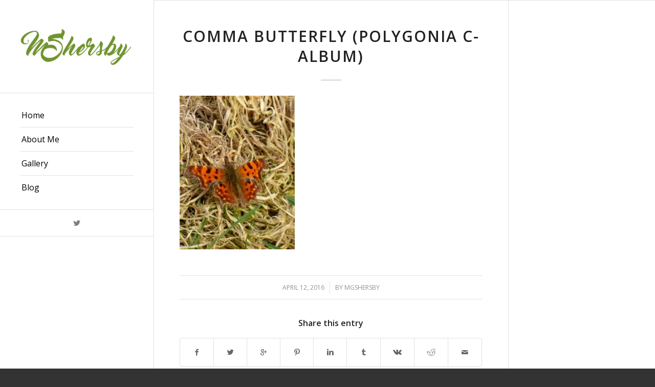

--- FILE ---
content_type: text/html; charset=UTF-8
request_url: https://meganshersby.com/2016/04/10/the-3bs-birds-bugs-and-bluebells/p1260435/
body_size: 7737
content:
<!DOCTYPE html>
<html lang="en-US" class="html_stretched responsive av-preloader-disabled av-default-lightbox  html_header_left html_header_sidebar html_logo_left html_menu_right html_slim html_disabled html_mobile_menu_phone html_header_searchicon html_content_align_center html_elegant-blog html_entry_id_3545 av-no-preview ">
<head>
<meta charset="UTF-8" />


<!-- mobile setting -->
<meta name="viewport" content="width=device-width, initial-scale=1, maximum-scale=1">

<!-- Scripts/CSS and wp_head hook -->
<meta name='robots' content='index, follow, max-image-preview:large, max-snippet:-1, max-video-preview:-1' />

	<!-- This site is optimized with the Yoast SEO plugin v16.1.1 - https://yoast.com/wordpress/plugins/seo/ -->
	<title>Comma butterfly (Polygonia c-album) - Megan Shersby</title>
	<link rel="canonical" href="http://meganshersby.com/wp-content/uploads/2016/04/p1260435.jpg" />
	<meta property="og:locale" content="en_US" />
	<meta property="og:type" content="article" />
	<meta property="og:title" content="Comma butterfly (Polygonia c-album) - Megan Shersby" />
	<meta property="og:url" content="http://meganshersby.com/wp-content/uploads/2016/04/p1260435.jpg" />
	<meta property="og:site_name" content="Megan Shersby" />
	<meta property="og:image" content="https://meganshersby.com/wp-content/uploads/2016/04/p1260435.jpg" />
	<meta property="og:image:width" content="336" />
	<meta property="og:image:height" content="448" />
	<meta name="twitter:card" content="summary" />
	<script type="application/ld+json" class="yoast-schema-graph">{"@context":"https://schema.org","@graph":[{"@type":"WebSite","@id":"https://meganshersby.com/#website","url":"https://meganshersby.com/","name":"Megan Shersby","description":"","potentialAction":[{"@type":"SearchAction","target":"https://meganshersby.com/?s={search_term_string}","query-input":"required name=search_term_string"}],"inLanguage":"en-US"},{"@type":"WebPage","@id":"http://meganshersby.com/wp-content/uploads/2016/04/p1260435.jpg#webpage","url":"http://meganshersby.com/wp-content/uploads/2016/04/p1260435.jpg","name":"Comma butterfly (Polygonia c-album) - Megan Shersby","isPartOf":{"@id":"https://meganshersby.com/#website"},"datePublished":"2016-04-12T12:07:10+00:00","dateModified":"2016-04-12T12:07:10+00:00","breadcrumb":{"@id":"http://meganshersby.com/wp-content/uploads/2016/04/p1260435.jpg#breadcrumb"},"inLanguage":"en-US","potentialAction":[{"@type":"ReadAction","target":["http://meganshersby.com/wp-content/uploads/2016/04/p1260435.jpg"]}]},{"@type":"BreadcrumbList","@id":"http://meganshersby.com/wp-content/uploads/2016/04/p1260435.jpg#breadcrumb","itemListElement":[{"@type":"ListItem","position":1,"item":{"@type":"WebPage","@id":"https://meganshersby.com/","url":"https://meganshersby.com/","name":"Home"}},{"@type":"ListItem","position":2,"item":{"@type":"WebPage","@id":"https://meganshersby.com/2016/04/10/the-3bs-birds-bugs-and-bluebells/","url":"https://meganshersby.com/2016/04/10/the-3bs-birds-bugs-and-bluebells/","name":"The 3Bs &#8211; Birds, Bugs And Bluebells"}},{"@type":"ListItem","position":3,"item":{"@type":"WebPage","@id":"http://meganshersby.com/wp-content/uploads/2016/04/p1260435.jpg","url":"http://meganshersby.com/wp-content/uploads/2016/04/p1260435.jpg","name":"Comma butterfly (Polygonia c-album)"}}]}]}</script>
	<!-- / Yoast SEO plugin. -->


<link rel='dns-prefetch' href='//s.w.org' />
<link rel="alternate" type="application/rss+xml" title="Megan Shersby &raquo; Feed" href="https://meganshersby.com/feed/" />
<link rel="alternate" type="application/rss+xml" title="Megan Shersby &raquo; Comments Feed" href="https://meganshersby.com/comments/feed/" />

<!-- google webfont font replacement -->
<link rel='stylesheet' id='avia-google-webfont' href='//fonts.googleapis.com/css?family=Open+Sans:400,600' type='text/css' media='all'/> 
		<script type="text/javascript">
			window._wpemojiSettings = {"baseUrl":"https:\/\/s.w.org\/images\/core\/emoji\/13.0.1\/72x72\/","ext":".png","svgUrl":"https:\/\/s.w.org\/images\/core\/emoji\/13.0.1\/svg\/","svgExt":".svg","source":{"concatemoji":"https:\/\/meganshersby.com\/wp-includes\/js\/wp-emoji-release.min.js?ver=5.7.14"}};
			!function(e,a,t){var n,r,o,i=a.createElement("canvas"),p=i.getContext&&i.getContext("2d");function s(e,t){var a=String.fromCharCode;p.clearRect(0,0,i.width,i.height),p.fillText(a.apply(this,e),0,0);e=i.toDataURL();return p.clearRect(0,0,i.width,i.height),p.fillText(a.apply(this,t),0,0),e===i.toDataURL()}function c(e){var t=a.createElement("script");t.src=e,t.defer=t.type="text/javascript",a.getElementsByTagName("head")[0].appendChild(t)}for(o=Array("flag","emoji"),t.supports={everything:!0,everythingExceptFlag:!0},r=0;r<o.length;r++)t.supports[o[r]]=function(e){if(!p||!p.fillText)return!1;switch(p.textBaseline="top",p.font="600 32px Arial",e){case"flag":return s([127987,65039,8205,9895,65039],[127987,65039,8203,9895,65039])?!1:!s([55356,56826,55356,56819],[55356,56826,8203,55356,56819])&&!s([55356,57332,56128,56423,56128,56418,56128,56421,56128,56430,56128,56423,56128,56447],[55356,57332,8203,56128,56423,8203,56128,56418,8203,56128,56421,8203,56128,56430,8203,56128,56423,8203,56128,56447]);case"emoji":return!s([55357,56424,8205,55356,57212],[55357,56424,8203,55356,57212])}return!1}(o[r]),t.supports.everything=t.supports.everything&&t.supports[o[r]],"flag"!==o[r]&&(t.supports.everythingExceptFlag=t.supports.everythingExceptFlag&&t.supports[o[r]]);t.supports.everythingExceptFlag=t.supports.everythingExceptFlag&&!t.supports.flag,t.DOMReady=!1,t.readyCallback=function(){t.DOMReady=!0},t.supports.everything||(n=function(){t.readyCallback()},a.addEventListener?(a.addEventListener("DOMContentLoaded",n,!1),e.addEventListener("load",n,!1)):(e.attachEvent("onload",n),a.attachEvent("onreadystatechange",function(){"complete"===a.readyState&&t.readyCallback()})),(n=t.source||{}).concatemoji?c(n.concatemoji):n.wpemoji&&n.twemoji&&(c(n.twemoji),c(n.wpemoji)))}(window,document,window._wpemojiSettings);
		</script>
		<style type="text/css">
img.wp-smiley,
img.emoji {
	display: inline !important;
	border: none !important;
	box-shadow: none !important;
	height: 1em !important;
	width: 1em !important;
	margin: 0 .07em !important;
	vertical-align: -0.1em !important;
	background: none !important;
	padding: 0 !important;
}
</style>
	<link rel='stylesheet' id='wp-block-library-css'  href='https://meganshersby.com/wp-includes/css/dist/block-library/style.min.css?ver=5.7.14' type='text/css' media='all' />
<link rel='stylesheet' id='avia-grid-css'  href='https://meganshersby.com/wp-content/themes/enfold/css/grid.css?ver=2' type='text/css' media='all' />
<link rel='stylesheet' id='avia-base-css'  href='https://meganshersby.com/wp-content/themes/enfold/css/base.css?ver=2' type='text/css' media='all' />
<link rel='stylesheet' id='avia-layout-css'  href='https://meganshersby.com/wp-content/themes/enfold/css/layout.css?ver=2' type='text/css' media='all' />
<link rel='stylesheet' id='avia-scs-css'  href='https://meganshersby.com/wp-content/themes/enfold/css/shortcodes.css?ver=2' type='text/css' media='all' />
<link rel='stylesheet' id='avia-popup-css-css'  href='https://meganshersby.com/wp-content/themes/enfold/js/aviapopup/magnific-popup.css?ver=1' type='text/css' media='screen' />
<link rel='stylesheet' id='avia-media-css'  href='https://meganshersby.com/wp-content/themes/enfold/js/mediaelement/skin-1/mediaelementplayer.css?ver=1' type='text/css' media='screen' />
<link rel='stylesheet' id='avia-print-css'  href='https://meganshersby.com/wp-content/themes/enfold/css/print.css?ver=1' type='text/css' media='print' />
<link rel='stylesheet' id='avia-dynamic-css'  href='https://meganshersby.com/wp-content/uploads/dynamic_avia/enfold.css?ver=5e626663dc72b' type='text/css' media='all' />
<link rel='stylesheet' id='avia-custom-css'  href='https://meganshersby.com/wp-content/themes/enfold/css/custom.css?ver=2' type='text/css' media='all' />
<script type='text/javascript' src='https://meganshersby.com/wp-includes/js/jquery/jquery.min.js?ver=3.5.1' id='jquery-core-js'></script>
<script type='text/javascript' src='https://meganshersby.com/wp-includes/js/jquery/jquery-migrate.min.js?ver=3.3.2' id='jquery-migrate-js'></script>
<script type='text/javascript' src='https://meganshersby.com/wp-content/themes/enfold/js/avia-compat.js?ver=2' id='avia-compat-js'></script>
<link rel="https://api.w.org/" href="https://meganshersby.com/wp-json/" /><link rel="alternate" type="application/json" href="https://meganshersby.com/wp-json/wp/v2/media/3545" /><link rel="EditURI" type="application/rsd+xml" title="RSD" href="https://meganshersby.com/xmlrpc.php?rsd" />
<link rel="wlwmanifest" type="application/wlwmanifest+xml" href="https://meganshersby.com/wp-includes/wlwmanifest.xml" /> 
<meta name="generator" content="WordPress 5.7.14" />
<link rel='shortlink' href='https://meganshersby.com/?p=3545' />
<link rel="alternate" type="application/json+oembed" href="https://meganshersby.com/wp-json/oembed/1.0/embed?url=https%3A%2F%2Fmeganshersby.com%2F2016%2F04%2F10%2Fthe-3bs-birds-bugs-and-bluebells%2Fp1260435%2F" />
<link rel="alternate" type="text/xml+oembed" href="https://meganshersby.com/wp-json/oembed/1.0/embed?url=https%3A%2F%2Fmeganshersby.com%2F2016%2F04%2F10%2Fthe-3bs-birds-bugs-and-bluebells%2Fp1260435%2F&#038;format=xml" />
<link rel="profile" href="http://gmpg.org/xfn/11" />
<link rel="alternate" type="application/rss+xml" title="Megan Shersby RSS2 Feed" href="https://meganshersby.com/feed/" />
<link rel="pingback" href="https://meganshersby.com/xmlrpc.php" />
<!--[if lt IE 9]><script src="https://meganshersby.com/wp-content/themes/enfold/js/html5shiv.js"></script><![endif]-->



<!--
Debugging Info for Theme support: 

Theme: Enfold
Version: 4.0.2
Installed: enfold
AviaFramework Version: 4.6
AviaBuilder Version: 0.9.5
ML:128-PU:6-PLA:4
WP:5.7.14
Updates: disabled
-->

<style type='text/css'>
@font-face {font-family: 'entypo-fontello'; font-weight: normal; font-style: normal;
src: url('https://meganshersby.com/wp-content/themes/enfold/config-templatebuilder/avia-template-builder/assets/fonts/entypo-fontello.eot?v=3');
src: url('https://meganshersby.com/wp-content/themes/enfold/config-templatebuilder/avia-template-builder/assets/fonts/entypo-fontello.eot?v=3#iefix') format('embedded-opentype'), 
url('https://meganshersby.com/wp-content/themes/enfold/config-templatebuilder/avia-template-builder/assets/fonts/entypo-fontello.woff?v=3') format('woff'), 
url('https://meganshersby.com/wp-content/themes/enfold/config-templatebuilder/avia-template-builder/assets/fonts/entypo-fontello.ttf?v=3') format('truetype'), 
url('https://meganshersby.com/wp-content/themes/enfold/config-templatebuilder/avia-template-builder/assets/fonts/entypo-fontello.svg?v=3#entypo-fontello') format('svg');
} #top .avia-font-entypo-fontello, body .avia-font-entypo-fontello, html body [data-av_iconfont='entypo-fontello']:before{ font-family: 'entypo-fontello'; }
</style><script type='text/javascript'>var avia_preview = {"error":"It seems you are currently adding some HTML markup or other special characters. Once all HTML tags are closed the preview will be available again. If this message persists please check your input for special characters and try to remove them.","paths":"<link rel='stylesheet' href='https:\/\/meganshersby.com\/wp-content\/themes\/enfold\/css\/grid.css?ver=0.9.5' type='text\/css' media='all' \/><link rel='stylesheet' href='https:\/\/meganshersby.com\/wp-content\/themes\/enfold\/css\/base.css?ver=0.9.5' type='text\/css' media='all' \/><link rel='stylesheet' href='https:\/\/meganshersby.com\/wp-content\/themes\/enfold\/css\/layout.css?ver=0.9.5' type='text\/css' media='all' \/><link rel='stylesheet' href='https:\/\/meganshersby.com\/wp-content\/themes\/enfold\/css\/shortcodes.css?ver=0.9.5' type='text\/css' media='all' \/><link rel='stylesheet' href='https:\/\/meganshersby.com\/wp-content\/themes\/enfold\/js\/aviapopup\/magnific-popup.css?ver=0.9.5' type='text\/css' media='all' \/><link rel='stylesheet' href='https:\/\/meganshersby.com\/wp-content\/themes\/enfold\/js\/mediaelement\/skin-1\/mediaelementplayer.css?ver=0.9.5' type='text\/css' media='all' \/><link rel='stylesheet' href='https:\/\/meganshersby.com\/wp-content\/themes\/enfold\/css\/custom.css?ver=0.9.5' type='text\/css' media='all' \/><link rel='stylesheet' href='https:\/\/meganshersby.com\/wp-content\/uploads\/dynamic_avia\/enfold.css?ver=0.9.5' type='text\/css' media='all' \/><link rel='stylesheet' href='https:\/\/meganshersby.com\/wp-content\/themes\/enfold\/css\/admin-preview.css?ver=0.9.5' type='text\/css' media='all' \/><script type='text\/javascript' src='https:\/\/meganshersby.com\/wp-includes\/js\/jquery\/jquery.js?ver=0.9.5'><\/script><script type='text\/javascript' src='https:\/\/meganshersby.com\/wp-content\/themes\/enfold\/js\/avia-admin-preview.js?ver=0.9.5'><\/script>\n<!-- google webfont font replacement -->\n<link rel='stylesheet' id='avia-google-webfont' href='\/\/fonts.googleapis.com\/css?family=Open+Sans:400,600' type='text\/css' media='all'\/> \n\n<!-- google webfont font replacement -->\n<link rel='stylesheet' id='avia-google-webfont' href='\/\/fonts.googleapis.com\/css?family=Open+Sans:400,600' type='text\/css' media='all'\/> \n<style type='text\/css'>\n@font-face {font-family: 'entypo-fontello'; font-weight: normal; font-style: normal;\nsrc: url('https:\/\/meganshersby.com\/wp-content\/themes\/enfold\/config-templatebuilder\/avia-template-builder\/assets\/fonts\/entypo-fontello.eot?v=3');\nsrc: url('https:\/\/meganshersby.com\/wp-content\/themes\/enfold\/config-templatebuilder\/avia-template-builder\/assets\/fonts\/entypo-fontello.eot?v=3#iefix') format('embedded-opentype'), \nurl('https:\/\/meganshersby.com\/wp-content\/themes\/enfold\/config-templatebuilder\/avia-template-builder\/assets\/fonts\/entypo-fontello.woff?v=3') format('woff'), \nurl('https:\/\/meganshersby.com\/wp-content\/themes\/enfold\/config-templatebuilder\/avia-template-builder\/assets\/fonts\/entypo-fontello.ttf?v=3') format('truetype'), \nurl('https:\/\/meganshersby.com\/wp-content\/themes\/enfold\/config-templatebuilder\/avia-template-builder\/assets\/fonts\/entypo-fontello.svg?v=3#entypo-fontello') format('svg');\n} #top .avia-font-entypo-fontello, body .avia-font-entypo-fontello, html body [data-av_iconfont='entypo-fontello']:before{ font-family: 'entypo-fontello'; }\n<\/style>","title":"Element Preview","background":"Set preview background:"}; 
</script>
</head>




<body id="top" class="attachment attachment-template-default single single-attachment postid-3545 attachmentid-3545 attachment-jpeg stretched open_sans  do-etfw" itemscope="itemscope" itemtype="https://schema.org/WebPage" >

	
	<div id='wrap_all'>

	
<header id='header' class='all_colors header_color light_bg_color  av_header_left av_header_sidebar av_conditional_sticky'  role="banner" itemscope="itemscope" itemtype="https://schema.org/WPHeader" >

<a id="advanced_menu_toggle" href="#" aria-hidden='true' data-av_icon='' data-av_iconfont='entypo-fontello'></a><a id="advanced_menu_hide" href="#" 	aria-hidden='true' data-av_icon='' data-av_iconfont='entypo-fontello'></a>		<div  id='header_main' class='container_wrap container_wrap_logo'>
	
        <div class='container av-logo-container'><div class='inner-container'><strong class='logo'><a href='https://meganshersby.com/'><img height='100' width='300' src='http://meganshersby.com/wp-content/uploads/2016/11/weblogo-300x138.png' alt='Megan Shersby' /></a></strong><nav class='main_menu' data-selectname='Select a page'  role="navigation" itemscope="itemscope" itemtype="https://schema.org/SiteNavigationElement" ><div class="avia-menu av-main-nav-wrap"><ul id="avia-menu" class="menu av-main-nav"><li id="menu-item-183" class="menu-item menu-item-type-post_type menu-item-object-page menu-item-home menu-item-top-level menu-item-top-level-1"><a href="https://meganshersby.com/" itemprop="url"><span class="avia-bullet"></span><span class="avia-menu-text">Home</span><span class="avia-menu-fx"><span class="avia-arrow-wrap"><span class="avia-arrow"></span></span></span></a></li>
<li id="menu-item-4516" class="menu-item menu-item-type-custom menu-item-object-custom menu-item-home menu-item-has-children menu-item-top-level menu-item-top-level-2"><a href="http://meganshersby.com#aboutme" itemprop="url"><span class="avia-bullet"></span><span class="avia-menu-text">About Me</span><span class="avia-menu-fx"><span class="avia-arrow-wrap"><span class="avia-arrow"></span></span></span></a>


<ul class="sub-menu">
	<li id="menu-item-4461" class="menu-item menu-item-type-post_type menu-item-object-page"><a href="https://meganshersby.com/writing-and-presentations/" itemprop="url"><span class="avia-bullet"></span><span class="avia-menu-text">Writing &#038; Presentations</span></a></li>
	<li id="menu-item-4462" class="menu-item menu-item-type-post_type menu-item-object-page"><a href="https://meganshersby.com/why-barcode-ecology/" itemprop="url"><span class="avia-bullet"></span><span class="avia-menu-text">Why Barcode Ecology?</span></a></li>
	<li id="menu-item-4460" class="menu-item menu-item-type-post_type menu-item-object-post"><a href="https://meganshersby.com/2017/01/27/2017-wildlife-resolutions/" itemprop="url"><span class="avia-bullet"></span><span class="avia-menu-text">2017 Wildlife Resolutions</span></a></li>
</ul>
</li>
<li id="menu-item-4458" class="menu-item menu-item-type-post_type menu-item-object-page menu-item-top-level menu-item-top-level-3"><a href="https://meganshersby.com/favourite-photos/" itemprop="url"><span class="avia-bullet"></span><span class="avia-menu-text">Gallery</span><span class="avia-menu-fx"><span class="avia-arrow-wrap"><span class="avia-arrow"></span></span></span></a></li>
<li id="menu-item-4466" class="menu-item menu-item-type-post_type menu-item-object-page current_page_parent menu-item-top-level menu-item-top-level-4"><a href="https://meganshersby.com/blog/" itemprop="url"><span class="avia-bullet"></span><span class="avia-menu-text">Blog</span><span class="avia-menu-fx"><span class="avia-arrow-wrap"><span class="avia-arrow"></span></span></span></a></li>
</ul></div></nav><aside class='avia-custom-sidebar-widget-area sidebar sidebar_right'><div class='av-sidebar-social-container'><ul class='noLightbox social_bookmarks icon_count_1'><li class='social_bookmarks_twitter av-social-link-twitter social_icon_1'><a  href='#' aria-hidden='true' data-av_icon='' data-av_iconfont='entypo-fontello' title='Twitter'><span class='avia_hidden_link_text'>Twitter</span></a></li></ul></div></aside></div> </div> 
		<!-- end container_wrap-->
		</div>
		
		<div class='header_bg'></div>

<!-- end header -->
</header>
		
	<div id='main' class='all_colors' data-scroll-offset='0'>

	
		<div class='container_wrap container_wrap_first main_color sidebar_right'>

			<div class='container template-blog template-single-blog '>

				<main class='content units av-content-small alpha '  role="main" itemprop="mainContentOfPage" >

                    <article class='post-entry post-entry-type-standard post-entry-3545 post-loop-1 post-parity-odd post-entry-last single-big post  post-3545 attachment type-attachment status-inherit hentry'  itemscope="itemscope" itemtype="https://schema.org/CreativeWork" ><div class='blog-meta'></div><div class='entry-content-wrapper clearfix standard-content'><header class="entry-content-header"><h1 class='post-title entry-title'  itemprop="headline" >	<a href='https://meganshersby.com/2016/04/10/the-3bs-birds-bugs-and-bluebells/p1260435/' rel='bookmark' title='Permanent Link: Comma butterfly (Polygonia c-album)'>Comma butterfly (Polygonia c-album)			<span class='post-format-icon minor-meta'></span>	</a></h1><span class="av-vertical-delimiter"></span><div class="entry-content"  itemprop="text" ><p class="attachment"><a href='https://meganshersby.com/wp-content/uploads/2016/04/p1260435.jpg'><img width="225" height="300" src="https://meganshersby.com/wp-content/uploads/2016/04/p1260435-225x300.jpg" class="attachment-medium size-medium" alt="" loading="lazy" srcset="https://meganshersby.com/wp-content/uploads/2016/04/p1260435-225x300.jpg 225w, https://meganshersby.com/wp-content/uploads/2016/04/p1260435.jpg 336w" sizes="(max-width: 225px) 100vw, 225px" /></a></p>
</div><span class='post-meta-infos'><time class='date-container minor-meta updated' >April 12, 2016</time><span class='text-sep text-sep-date'>/</span><span class="blog-author minor-meta">by <span class="entry-author-link" ><span class="vcard author"><span class="fn"><a href="https://meganshersby.com/author/mgshersby/" title="Posts by mgshersby" rel="author">mgshersby</a></span></span></span></span></span></header><footer class="entry-footer"><div class='av-share-box'><h5 class='av-share-link-description'>Share this entry</h5><ul class='av-share-box-list noLightbox'><li class='av-share-link av-social-link-facebook' ><a target='_blank' href='http://www.facebook.com/sharer.php?u=https://meganshersby.com/2016/04/10/the-3bs-birds-bugs-and-bluebells/p1260435/&amp;t=Comma%20butterfly%20%28Polygonia%20c-album%29' aria-hidden='true' data-av_icon='' data-av_iconfont='entypo-fontello' title='' data-avia-related-tooltip='Share on Facebook'><span class='avia_hidden_link_text'>Share on Facebook</span></a></li><li class='av-share-link av-social-link-twitter' ><a target='_blank' href='https://twitter.com/share?text=Comma%20butterfly%20%28Polygonia%20c-album%29&url=https://meganshersby.com/?p=3545' aria-hidden='true' data-av_icon='' data-av_iconfont='entypo-fontello' title='' data-avia-related-tooltip='Share on Twitter'><span class='avia_hidden_link_text'>Share on Twitter</span></a></li><li class='av-share-link av-social-link-gplus' ><a target='_blank' href='https://plus.google.com/share?url=https://meganshersby.com/2016/04/10/the-3bs-birds-bugs-and-bluebells/p1260435/' aria-hidden='true' data-av_icon='' data-av_iconfont='entypo-fontello' title='' data-avia-related-tooltip='Share on Google+'><span class='avia_hidden_link_text'>Share on Google+</span></a></li><li class='av-share-link av-social-link-pinterest' ><a target='_blank' href='http://pinterest.com/pin/create/button/?url=https%3A%2F%2Fmeganshersby.com%2F2016%2F04%2F10%2Fthe-3bs-birds-bugs-and-bluebells%2Fp1260435%2F&amp;description=Comma%20butterfly%20%28Polygonia%20c-album%29&amp;media=https%3A%2F%2Fmeganshersby.com%2Fwp-content%2Fuploads%2F2016%2F04%2Fp1260435.jpg' aria-hidden='true' data-av_icon='' data-av_iconfont='entypo-fontello' title='' data-avia-related-tooltip='Share on Pinterest'><span class='avia_hidden_link_text'>Share on Pinterest</span></a></li><li class='av-share-link av-social-link-linkedin' ><a target='_blank' href='http://linkedin.com/shareArticle?mini=true&amp;title=Comma%20butterfly%20%28Polygonia%20c-album%29&amp;url=https://meganshersby.com/2016/04/10/the-3bs-birds-bugs-and-bluebells/p1260435/' aria-hidden='true' data-av_icon='' data-av_iconfont='entypo-fontello' title='' data-avia-related-tooltip='Share on Linkedin'><span class='avia_hidden_link_text'>Share on Linkedin</span></a></li><li class='av-share-link av-social-link-tumblr' ><a target='_blank' href='http://www.tumblr.com/share/link?url=https%3A%2F%2Fmeganshersby.com%2F2016%2F04%2F10%2Fthe-3bs-birds-bugs-and-bluebells%2Fp1260435%2F&amp;name=Comma%20butterfly%20%28Polygonia%20c-album%29&amp;description=' aria-hidden='true' data-av_icon='' data-av_iconfont='entypo-fontello' title='' data-avia-related-tooltip='Share on Tumblr'><span class='avia_hidden_link_text'>Share on Tumblr</span></a></li><li class='av-share-link av-social-link-vk' ><a target='_blank' href='http://vk.com/share.php?url=https://meganshersby.com/2016/04/10/the-3bs-birds-bugs-and-bluebells/p1260435/' aria-hidden='true' data-av_icon='' data-av_iconfont='entypo-fontello' title='' data-avia-related-tooltip='Share on Vk'><span class='avia_hidden_link_text'>Share on Vk</span></a></li><li class='av-share-link av-social-link-reddit' ><a target='_blank' href='http://reddit.com/submit?url=https://meganshersby.com/2016/04/10/the-3bs-birds-bugs-and-bluebells/p1260435/&amp;title=Comma%20butterfly%20%28Polygonia%20c-album%29' aria-hidden='true' data-av_icon='' data-av_iconfont='entypo-fontello' title='' data-avia-related-tooltip='Share on Reddit'><span class='avia_hidden_link_text'>Share on Reddit</span></a></li><li class='av-share-link av-social-link-mail' ><a  href='mailto:?subject=Comma%20butterfly%20%28Polygonia%20c-album%29&amp;body=https://meganshersby.com/2016/04/10/the-3bs-birds-bugs-and-bluebells/p1260435/' aria-hidden='true' data-av_icon='' data-av_iconfont='entypo-fontello' title='' data-avia-related-tooltip='Share by Mail'><span class='avia_hidden_link_text'>Share by Mail</span></a></li></ul></div></footer><div class='post_delimiter'></div></div><div class='post_author_timeline'></div><span class='hidden'>
			<span class='av-structured-data'  itemscope="itemscope" itemtype="https://schema.org/ImageObject"  itemprop='image'>
					   <span itemprop='url' >http://meganshersby.com/wp-content/uploads/2016/11/weblogo-300x138.png</span>
					   <span itemprop='height' >0</span>
					   <span itemprop='width' >0</span>
				  </span><span class='av-structured-data'  itemprop="publisher" itemtype="https://schema.org/Organization" itemscope="itemscope" >
				<span itemprop='name'>mgshersby</span>
				<span itemprop='logo' itemscope itemtype='http://schema.org/ImageObject'>
				   <span itemprop='url'>http://meganshersby.com/wp-content/uploads/2016/11/weblogo-300x138.png</span>
				 </span>
			  </span><span class='av-structured-data'  itemprop="author" itemscope="itemscope" itemtype="https://schema.org/Person" ><span itemprop='name'>mgshersby</span></span><span class='av-structured-data'  itemprop="datePublished" datetime="2016-04-12T13:07:10+00:00" >2016-04-12 13:07:10</span><span class='av-structured-data'  itemprop="dateModified" itemtype="https://schema.org/dateModified" >2016-04-12 13:07:10</span><span class='av-structured-data'  itemprop="mainEntityOfPage" itemtype="https://schema.org/mainEntityOfPage" ><span itemprop='name'>Comma butterfly (Polygonia c-album)</span></span></span></article><div class='single-big'></div>
				<!--end content-->
				</main>

				<aside class='sidebar sidebar_right  alpha units'  role="complementary" itemscope="itemscope" itemtype="https://schema.org/WPSideBar" ><div class='inner_sidebar extralight-border'><section id="avia_mailchimp_widget-2" class="widget clearfix avia_mailchimp_widget"><div class='av-mailchimp-widget av-mailchimp-widget-style- '></div><span class="seperator extralight-border"></span></section></div></aside>

			</div><!--end container-->

		</div><!-- close default .container_wrap element -->


		


			

			
				<footer class='container_wrap socket_color' id='socket'  role="contentinfo" itemscope="itemscope" itemtype="https://schema.org/WPFooter" >
                    <div class='container'>

                        <span class='copyright'>© Copyright 2016 </span>

                        
                    </div>

	            <!-- ####### END SOCKET CONTAINER ####### -->
				</footer>


					<!-- end main -->
		</div>
		
		<!-- end wrap_all --></div>


 <script type='text/javascript'>
 /* <![CDATA[ */  
var avia_framework_globals = avia_framework_globals || {};
    avia_framework_globals.frameworkUrl = 'https://meganshersby.com/wp-content/themes/enfold/framework/';
    avia_framework_globals.installedAt = 'https://meganshersby.com/wp-content/themes/enfold/';
    avia_framework_globals.ajaxurl = 'https://meganshersby.com/wp-admin/admin-ajax.php';
/* ]]> */ 
</script>
 
 <script type='text/javascript' src='https://meganshersby.com/wp-content/themes/enfold/js/avia.js?ver=3' id='avia-default-js'></script>
<script type='text/javascript' src='https://meganshersby.com/wp-content/themes/enfold/js/shortcodes.js?ver=3' id='avia-shortcodes-js'></script>
<script type='text/javascript' src='https://meganshersby.com/wp-content/themes/enfold/js/aviapopup/jquery.magnific-popup.min.js?ver=2' id='avia-popup-js'></script>
<script type='text/javascript' id='mediaelement-core-js-before'>
var mejsL10n = {"language":"en","strings":{"mejs.download-file":"Download File","mejs.install-flash":"You are using a browser that does not have Flash player enabled or installed. Please turn on your Flash player plugin or download the latest version from https:\/\/get.adobe.com\/flashplayer\/","mejs.fullscreen":"Fullscreen","mejs.play":"Play","mejs.pause":"Pause","mejs.time-slider":"Time Slider","mejs.time-help-text":"Use Left\/Right Arrow keys to advance one second, Up\/Down arrows to advance ten seconds.","mejs.live-broadcast":"Live Broadcast","mejs.volume-help-text":"Use Up\/Down Arrow keys to increase or decrease volume.","mejs.unmute":"Unmute","mejs.mute":"Mute","mejs.volume-slider":"Volume Slider","mejs.video-player":"Video Player","mejs.audio-player":"Audio Player","mejs.captions-subtitles":"Captions\/Subtitles","mejs.captions-chapters":"Chapters","mejs.none":"None","mejs.afrikaans":"Afrikaans","mejs.albanian":"Albanian","mejs.arabic":"Arabic","mejs.belarusian":"Belarusian","mejs.bulgarian":"Bulgarian","mejs.catalan":"Catalan","mejs.chinese":"Chinese","mejs.chinese-simplified":"Chinese (Simplified)","mejs.chinese-traditional":"Chinese (Traditional)","mejs.croatian":"Croatian","mejs.czech":"Czech","mejs.danish":"Danish","mejs.dutch":"Dutch","mejs.english":"English","mejs.estonian":"Estonian","mejs.filipino":"Filipino","mejs.finnish":"Finnish","mejs.french":"French","mejs.galician":"Galician","mejs.german":"German","mejs.greek":"Greek","mejs.haitian-creole":"Haitian Creole","mejs.hebrew":"Hebrew","mejs.hindi":"Hindi","mejs.hungarian":"Hungarian","mejs.icelandic":"Icelandic","mejs.indonesian":"Indonesian","mejs.irish":"Irish","mejs.italian":"Italian","mejs.japanese":"Japanese","mejs.korean":"Korean","mejs.latvian":"Latvian","mejs.lithuanian":"Lithuanian","mejs.macedonian":"Macedonian","mejs.malay":"Malay","mejs.maltese":"Maltese","mejs.norwegian":"Norwegian","mejs.persian":"Persian","mejs.polish":"Polish","mejs.portuguese":"Portuguese","mejs.romanian":"Romanian","mejs.russian":"Russian","mejs.serbian":"Serbian","mejs.slovak":"Slovak","mejs.slovenian":"Slovenian","mejs.spanish":"Spanish","mejs.swahili":"Swahili","mejs.swedish":"Swedish","mejs.tagalog":"Tagalog","mejs.thai":"Thai","mejs.turkish":"Turkish","mejs.ukrainian":"Ukrainian","mejs.vietnamese":"Vietnamese","mejs.welsh":"Welsh","mejs.yiddish":"Yiddish"}};
</script>
<script type='text/javascript' src='https://meganshersby.com/wp-includes/js/mediaelement/mediaelement-and-player.min.js?ver=4.2.16' id='mediaelement-core-js'></script>
<script type='text/javascript' src='https://meganshersby.com/wp-includes/js/mediaelement/mediaelement-migrate.min.js?ver=5.7.14' id='mediaelement-migrate-js'></script>
<script type='text/javascript' id='mediaelement-js-extra'>
/* <![CDATA[ */
var _wpmejsSettings = {"pluginPath":"\/wp-includes\/js\/mediaelement\/","classPrefix":"mejs-","stretching":"responsive"};
/* ]]> */
</script>
<script type='text/javascript' src='https://meganshersby.com/wp-includes/js/mediaelement/wp-mediaelement.min.js?ver=5.7.14' id='wp-mediaelement-js'></script>
<script type='text/javascript' src='https://meganshersby.com/wp-content/plugins/easy-twitter-feed-widget/js/twitter-widgets.js?ver=1.0' id='do-etfw-twitter-widgets-js'></script>
<script type='text/javascript' src='https://meganshersby.com/wp-includes/js/wp-embed.min.js?ver=5.7.14' id='wp-embed-js'></script>
<a href='#top' title='Scroll to top' id='scroll-top-link' aria-hidden='true' data-av_icon='' data-av_iconfont='entypo-fontello'><span class="avia_hidden_link_text">Scroll to top</span></a>

<div id="fb-root"></div>
</body>
</html>
